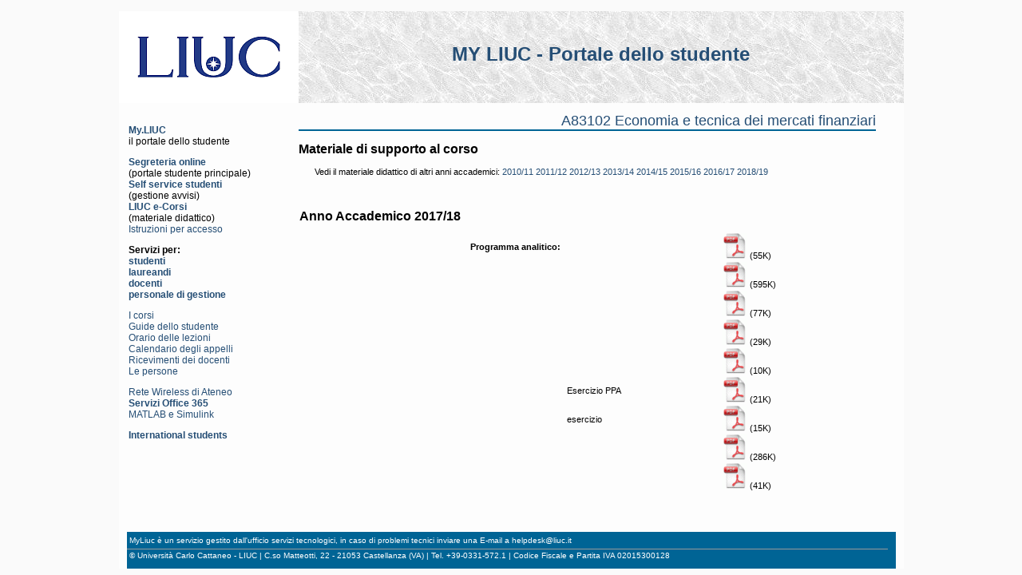

--- FILE ---
content_type: text/html
request_url: https://my.liuc.it/corsi/matsup.asp?COD=A83102&AA=2017
body_size: 5362
content:

<!DOCTYPE html PUBLIC "-//W3C//DTD XHTML 1.1//EN" "http://www.w3.org/TR/xhtml11/DTD/xhtml11.dtd">
<html xmlns="http://www.w3.org/1999/xhtml">
<head>
<title>My LIUC - l'Intranet dell'Università Carlo Cattaneo</title>
<meta http-equiv="Content-Type" content="text/html; charset=iso-8859-1" />
<meta name="robots" content="all" />
<meta name="keywords" content="attività didattiche,corsi,insegnamenti,materie" />
<meta name="keywords" content="LIUC,comunità,competenze,opportunità" />
<meta name="author" content="Università Carlo Cattaneo - LIUC" />

<link rel="stylesheet" type="text/css" href="/css/main.css" />
<link rel="stylesheet" type="text/css" href="/css/myliuc.css" />

<link rel="shortcut icon" href="/favicon.ico" />
</head>


<body>

<div id="paginatot" style="clear:both; float:auto;">
<div id="header">
	<div style="float:left; width:225px">
		<a href="https://www.liuc.it" title="LIUC">
			<div oncontextmenu="return false;" style="float:left; width:225px; height:115px; background-image:url('/img/LogoLIUC_225.png');background-repeat:no-repeat;">
				<img src="/img/Trasp225x115.gif" />
			</div>
		</a>
	</div>
	<div id="menuChange">
		<p class="myTestata"><a href="https://my.liuc.it">MY LIUC - Portale dello studente</a></p>
	</div>
</div>
<div style="width:100%; clear:both;">

<div id="colonna-sx" class="column-sxstyle">
	<div class="box-sx">
		<div class="box-sx-nome">
			<span class="nome"><b><a href="/index.php">My.LIUC</a></b><br />il portale dello studente</span>
		</div>
	</div>
	<div class="box-sx">
		<b><a href="https://sol.liuc.it">Segreteria online</a></b><br />
		(portale studente principale)<br />
		<b><a href="https://self.liuc.it/">Self service studenti</a></b><br />
		(gestione avvisi)<br />
		<b><a href="https://ecorsi.liuc.it">LIUC e-Corsi</a></b><br />
		(materiale didattico)<br />
		<a href="http://biblio.liuc.it/pagineita.asp?codice=335">Istruzioni per accesso</a><br />
	</div>
	<div class="box-sx">
		<b>Servizi per:<br/>
		<a href="/servizi_studenti.asp">studenti</a><br />
		<a href="/servizi_laureandi.asp">laureandi</a><br />
		<a href="/servizi_docenti.asp">docenti</a><br />
		<a href="/servizi_personale.asp">personale di gestione</a><br/>
		</b>
	</div>
	<div class="box-sx">
		<a href="/corsi/default.asp">I corsi</a><br />
		<a href="/gs/default.asp">Guide dello studente</a><br />
		<a href="/orun/default.asp">Orario delle lezioni</a><br />
		<a href="/calend/default.asp">Calendario degli appelli</a><br />
		<a href="/ricevimenti/default.asp">Ricevimenti dei docenti</a><br />
		<a href="/persone/default.asp">Le persone</a><br />
	</div>
	<div class="box-sx">
		<a href="/wireless">Rete Wireless di Ateneo</a><br />
		<a href="/365"><b>Servizi Office 365</b></a><br />
		<a href="/365/mathworks.asp">MATLAB e Simulink</a><br />
	</div>
	<div class="box-sx">
		<a href="/english/default.asp"><b>International students</b></a>
	</div>
	
	<div class="box-sx">
		&nbsp;
	</div>
</div>


<div id="principaleunico" class="principale-style">
<!-- metti qui il testo della pagina -->
<h1><a href="corso.asp?COD=A83102">A83102 Economia e tecnica dei mercati finanziari</a></h1>
<H2>Materiale di supporto al corso</H2>
<p class="myRientro">Vedi il materiale didattico di altri anni accademici: <a href="matsup.asp?COD=A83102&AA=2010">2010/11</a> <a href="matsup.asp?COD=A83102&AA=2011">2011/12</a> <a href="matsup.asp?COD=A83102&AA=2012">2012/13</a> <a href="matsup.asp?COD=A83102&AA=2013">2013/14</a> <a href="matsup.asp?COD=A83102&AA=2014">2014/15</a> <a href="matsup.asp?COD=A83102&AA=2015">2015/16</a> <a href="matsup.asp?COD=A83102&AA=2016">2016/17</a> <a href="matsup.asp?COD=A83102&AA=2018">2018/19</a> </p><table border=0><tr><td colspan="4">&nbsp</td></tr><tr><td align="left" colspan="4"><p class="myTitolo">Anno Accademico 2017/18</p></td></tr><tr><td align=right><b>Programma analitico:</b> &nbsp </td><td></td><td><a href="MatPub.asp?ID=46860"><img src="/img/icone/pdf.gif"></a> (55K)</td></tr><tr><td></td><td></td><td><a href="MatPub.asp?ID=46880"><img src="/img/icone/pdf.gif"></a> (595K)</td></tr><tr><td></td><td></td><td><a href="MatPub.asp?ID=47041"><img src="/img/icone/pdf.gif"></a> (77K)</td></tr><tr><td></td><td></td><td><a href="MatPub.asp?ID=47089"><img src="/img/icone/pdf.gif"></a> (29K)</td></tr><tr><td></td><td></td><td><a href="MatPub.asp?ID=47296"><img src="/img/icone/pdf.gif"></a> (10K)</td></tr><tr><td></td><td>Esercizio PPA</td><td><a href="MatPub.asp?ID=47298"><img src="/img/icone/pdf.gif"></a> (21K)</td></tr><tr><td></td><td>esercizio</td><td><a href="MatPub.asp?ID=47299"><img src="/img/icone/pdf.gif"></a> (15K)</td></tr><tr><td></td><td></td><td><a href="MatPub.asp?ID=47333"><img src="/img/icone/pdf.gif"></a> (286K)</td></tr><tr><td></td><td></td><td><a href="MatPub.asp?ID=47334"><img src="/img/icone/pdf.gif"></a> (41K)</td></tr></table>
<!-- fine testo pagina -->
</div>

<div id="spaziatura"></div>
<div id="fasciaFooter">
	<div id="footer">
		<div id="footerCentrale">
		MyLiuc &egrave; un servizio gestito dall'ufficio servizi tecnologici, in caso di problemi tecnici inviare una E-mail a <a href="mailto:helpdesk@liuc.it">helpdesk@liuc.it</a>
        </div>
  		<div id="footerUltimaRiga">
		© Università Carlo Cattaneo - LIUC | C.so Matteotti, 22 - 21053 Castellanza (VA) | Tel. +39-0331-572.1 | Codice Fiscale e Partita IVA 02015300128
		</div>
	</div>
</div>

</div>

</body>
</html>
